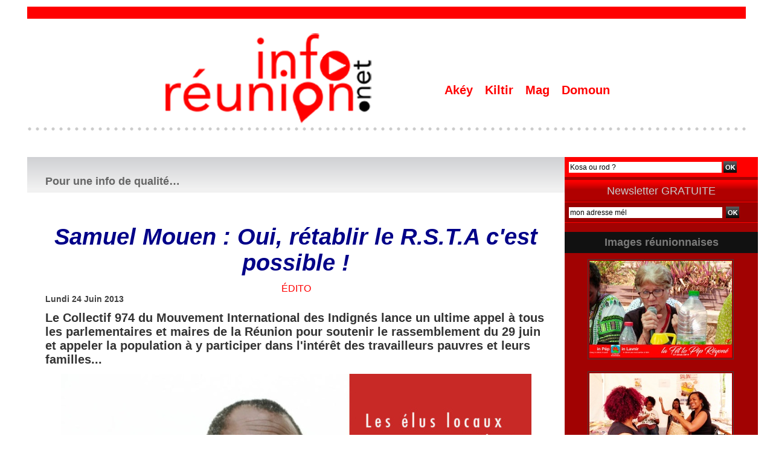

--- FILE ---
content_type: text/html; charset=UTF-8
request_url: https://www.inforeunion.net/mymodule/71784346/
body_size: 833
content:
<!doctype html>
<html>
<head>
<title></title>
<meta name="robots" content="noindex" /></head>
<body>
<div id="mod_71784346" class="mod_71784346  module-galerie type-2"><div class="fullmod">
	 <div class="entete"><div class="fullmod">
		 <span>Images réunionnaises</span>
	 </div></div>
			 <div class="cel1safe alone nb-col-1 with_text" style="overflow:hidden">
				 <div class="column clear-x2 clear-x3 clear-x4" style="float:left;position:relative;width:298px;padding:10px;padding-right:0">
					 <div class="vignette" style="width:236px; margin:0 auto;">
						 <div class="bg" onmouseover="rollover_71784346(true, '12978814')" onmouseout="rollover_71784346(false, '12978814')" style="display:block;background:url(https://www.inforeunion.net/photo/gal/pic/crop-12978814.jpg?v=1572572590) no-repeat top left; height:160px"></div>
						 <div id="div_opacity_71784346_12978814" onmouseover="rollover_71784346(true, '12978814')" onmouseout="rollover_71784346(false, '12978814')"  class="rollover_infos" style="display:none;width:230px;height:154px;">
							 <div class="titre"><a href="https://www.inforeunion.net/photos/LFLPR-21_gp12978814.html">LFLPR-21</a></div>
							 </div>
					 </div>
				 </div>
				 <div class="clear"></div>
				 <div class="column" style="float:left;position:relative;width:298px;padding:10px;padding-right:0">
					 <div class="vignette" style="width:236px; margin:0 auto;">
						 <div class="bg" onmouseover="rollover_71784346(true, '12978761')" onmouseout="rollover_71784346(false, '12978761')" style="display:block;background:url(https://www.inforeunion.net/photo/gal/pic/crop-12978761.jpg?v=1572572508) no-repeat top left; height:160px"></div>
						 <div id="div_opacity_71784346_12978761" onmouseover="rollover_71784346(true, '12978761')" onmouseout="rollover_71784346(false, '12978761')"  class="rollover_infos" style="display:none;width:230px;height:154px;">
							 <div class="titre"><a href="https://www.inforeunion.net/photos/LFLPR-57_gp12978761.html">LFLPR-57</a></div>
							 </div>
					 </div>
				 </div>
				 <div class="clear"></div>
				 <div class="clear clearimportant"></div>
			 </div>
</div></div>
<script id="script_after" type="text/javascript">
/*<![CDATA[*//*---->*/

function rollover_71784346(over, id, obj) 
	{
	if (over)	{ document.getElementById('div_opacity_71784346_' + id).style.display = '';}
	else		{ document.getElementById('div_opacity_71784346_' + id).style.display = 'none';}
	}
 
/*--*//*]]>*/
</script>
</body>
</html>


--- FILE ---
content_type: text/html; charset=UTF-8
request_url: https://www.inforeunion.net/mymodule/73740451/
body_size: 780
content:
<!doctype html>
<html>
<head>
<title></title>
<meta name="robots" content="noindex" /></head>
<body>
<div id="mod_73740451" class="mod_73740451  module-galerie type-2"><div class="fullmod">
			 <div class="cel1safe alone nb-col-1 with_text" style="overflow:hidden">
				 <div class="column clear-x2 clear-x3 clear-x4" style="float:left;position:relative;width:298px;padding:10px;padding-right:0">
					 <div class="vignette" style="width:236px; margin:0 auto;">
						 <div class="bg" onmouseover="rollover_73740451(true, '23520313')" onmouseout="rollover_73740451(false, '23520313')" style="display:block;background:url(https://www.inforeunion.net/photo/gal/pic/crop-23520313.jpg?v=1666180571) no-repeat top left; height:160px"></div>
						 <div id="div_opacity_73740451_23520313" onmouseover="rollover_73740451(true, '23520313')" onmouseout="rollover_73740451(false, '23520313')"  class="rollover_infos" style="display:none;width:230px;height:154px;">
							 <div class="titre"><a href="https://www.inforeunion.net/photos/avecRenabelle4_gp23520313.html">avecRenabelle4</a></div>
							 </div>
					 </div>
				 </div>
				 <div class="clear"></div>
				 <div class="column" style="float:left;position:relative;width:298px;padding:10px;padding-right:0">
					 <div class="vignette" style="width:236px; margin:0 auto;">
						 <div class="bg" onmouseover="rollover_73740451(true, '23520316')" onmouseout="rollover_73740451(false, '23520316')" style="display:block;background:url(https://www.inforeunion.net/photo/gal/pic/crop-23520316.jpg?v=1666180577) no-repeat top left; height:160px"></div>
						 <div id="div_opacity_73740451_23520316" onmouseover="rollover_73740451(true, '23520316')" onmouseout="rollover_73740451(false, '23520316')"  class="rollover_infos" style="display:none;width:230px;height:154px;">
							 <div class="titre"><a href="https://www.inforeunion.net/photos/avecRenabelle1_gp23520316.html">avecRenabelle1</a></div>
							 </div>
					 </div>
				 </div>
				 <div class="clear"></div>
				 <div class="clear clearimportant"></div>
			 </div>
</div></div>
<script id="script_after" type="text/javascript">
/*<![CDATA[*//*---->*/

function rollover_73740451(over, id, obj) 
	{
	if (over)	{ document.getElementById('div_opacity_73740451_' + id).style.display = '';}
	else		{ document.getElementById('div_opacity_73740451_' + id).style.display = 'none';}
	}
 
/*--*//*]]>*/
</script>
</body>
</html>


--- FILE ---
content_type: text/html; charset=UTF-8
request_url: https://www.inforeunion.net/mymodule/73740464/
body_size: 785
content:
<!doctype html>
<html>
<head>
<title></title>
<meta name="robots" content="noindex" /></head>
<body>
<div id="mod_73740464" class="mod_73740464  module-galerie type-2"><div class="fullmod">
			 <div class="cel1safe alone nb-col-1 with_text" style="overflow:hidden">
				 <div class="column clear-x2 clear-x3 clear-x4" style="float:left;position:relative;width:298px;padding:10px;padding-right:0">
					 <div class="vignette" style="width:236px; margin:0 auto;">
						 <div class="bg" onmouseover="rollover_73740464(true, '23449845')" onmouseout="rollover_73740464(false, '23449845')" style="display:block;background:url(https://www.inforeunion.net/photo/gal/pic/crop-23449845.jpg?v=1665491624) no-repeat top left; height:160px"></div>
						 <div id="div_opacity_73740464_23449845" onmouseover="rollover_73740464(true, '23449845')" onmouseout="rollover_73740464(false, '23449845')"  class="rollover_infos" style="display:none;width:230px;height:154px;">
							 <div class="titre"><a href="https://www.inforeunion.net/photos/IMG3495_gp23449845.html">IMG_3495</a></div>
							 </div>
					 </div>
				 </div>
				 <div class="clear"></div>
				 <div class="column" style="float:left;position:relative;width:298px;padding:10px;padding-right:0">
					 <div class="vignette" style="width:236px; margin:0 auto;">
						 <div class="bg" onmouseover="rollover_73740464(true, '23449891')" onmouseout="rollover_73740464(false, '23449891')" style="display:block;background:url(https://www.inforeunion.net/photo/gal/pic/crop-23449891.jpg?v=1665491686) no-repeat top left; height:160px"></div>
						 <div id="div_opacity_73740464_23449891" onmouseover="rollover_73740464(true, '23449891')" onmouseout="rollover_73740464(false, '23449891')"  class="rollover_infos" style="display:none;width:230px;height:154px;">
							 <div class="titre"><a href="https://www.inforeunion.net/photos/IMG3526_gp23449891.html">IMG_3526</a></div>
							 </div>
					 </div>
				 </div>
				 <div class="clear"></div>
				 <div class="clear clearimportant"></div>
			 </div>
</div></div>
<script id="script_after" type="text/javascript">
/*<![CDATA[*//*---->*/

function rollover_73740464(over, id, obj) 
	{
	if (over)	{ document.getElementById('div_opacity_73740464_' + id).style.display = '';}
	else		{ document.getElementById('div_opacity_73740464_' + id).style.display = 'none';}
	}
 
/*--*//*]]>*/
</script>
</body>
</html>


--- FILE ---
content_type: text/html; charset=UTF-8
request_url: https://www.inforeunion.net/mymodule/73740526/
body_size: 808
content:
<!doctype html>
<html>
<head>
<title></title>
<meta name="robots" content="noindex" /></head>
<body>
<div id="mod_73740526" class="mod_73740526  module-galerie type-2"><div class="fullmod">
			 <div class="cel1safe alone nb-col-1 with_text" style="overflow:hidden">
				 <div class="column clear-x2 clear-x3 clear-x4" style="float:left;position:relative;width:298px;padding:10px;padding-right:0">
					 <div class="vignette" style="width:236px; margin:0 auto;">
						 <div class="bg" onmouseover="rollover_73740526(true, '23432557')" onmouseout="rollover_73740526(false, '23432557')" style="display:block;background:url(https://www.inforeunion.net/photo/gal/pic/crop-23432557.jpg?v=1665303123) no-repeat top left; height:160px"></div>
						 <div id="div_opacity_73740526_23432557" onmouseover="rollover_73740526(true, '23432557')" onmouseout="rollover_73740526(false, '23432557')"  class="rollover_infos" style="display:none;width:230px;height:154px;">
							 <div class="titre"><a href="https://www.inforeunion.net/photos/VELI-20-TEMPS-DE-POESIE-010_gp23432557.html">VELI-20-TEMPS-DE-POESIE-010</a></div>
							 </div>
					 </div>
				 </div>
				 <div class="clear"></div>
				 <div class="column" style="float:left;position:relative;width:298px;padding:10px;padding-right:0">
					 <div class="vignette" style="width:236px; margin:0 auto;">
						 <div class="bg" onmouseover="rollover_73740526(true, '23432561')" onmouseout="rollover_73740526(false, '23432561')" style="display:block;background:url(https://www.inforeunion.net/photo/gal/pic/crop-23432561.jpg?v=1665303156) no-repeat top left; height:160px"></div>
						 <div id="div_opacity_73740526_23432561" onmouseover="rollover_73740526(true, '23432561')" onmouseout="rollover_73740526(false, '23432561')"  class="rollover_infos" style="display:none;width:230px;height:154px;">
							 <div class="titre"><a href="https://www.inforeunion.net/photos/VELI-20-TEMPS-DE-POESIE-014_gp23432561.html">VELI-20-TEMPS-DE-POESIE-014</a></div>
							 </div>
					 </div>
				 </div>
				 <div class="clear"></div>
				 <div class="clear clearimportant"></div>
			 </div>
</div></div>
<script id="script_after" type="text/javascript">
/*<![CDATA[*//*---->*/

function rollover_73740526(over, id, obj) 
	{
	if (over)	{ document.getElementById('div_opacity_73740526_' + id).style.display = '';}
	else		{ document.getElementById('div_opacity_73740526_' + id).style.display = 'none';}
	}
 
/*--*//*]]>*/
</script>
</body>
</html>


--- FILE ---
content_type: text/html; charset=UTF-8
request_url: https://www.inforeunion.net/mymodule/73740525/
body_size: 748
content:
<!doctype html>
<html>
<head>
<title></title>
<meta name="robots" content="noindex" /></head>
<body>
<div id="mod_73740525" class="mod_73740525  module-galerie type-2"><div class="fullmod">
			 <div class="cel1safe alone nb-col-1 with_text" style="overflow:hidden">
				 <div class="column clear-x2 clear-x3 clear-x4" style="float:left;position:relative;width:298px;padding:10px;padding-right:0">
					 <div class="vignette" style="width:236px; margin:0 auto;">
						 <div class="bg" onmouseover="rollover_73740525(true, '3572923')" onmouseout="rollover_73740525(false, '3572923')" style="display:block;background:url(https://www.inforeunion.net/photo/gal/pic/crop-3572923.jpg?v=1454184205) no-repeat top left; height:160px"></div>
						 <div id="div_opacity_73740525_3572923" onmouseover="rollover_73740525(true, '3572923')" onmouseout="rollover_73740525(false, '3572923')"  class="rollover_infos" style="display:none;width:230px;height:154px;">
							 <div class="titre"><a href="https://www.inforeunion.net/photos/Marche-BELLON-PORT-36_gp3572923.html">Marche-BELLON-PORT-36</a></div>
							 </div>
					 </div>
				 </div>
				 <div class="clear"></div>
				 <div class="clear clearimportant"></div>
			 </div>
</div></div>
<script id="script_after" type="text/javascript">
/*<![CDATA[*//*---->*/

function rollover_73740525(over, id, obj) 
	{
	if (over)	{ document.getElementById('div_opacity_73740525_' + id).style.display = '';}
	else		{ document.getElementById('div_opacity_73740525_' + id).style.display = 'none';}
	}
 
/*--*//*]]>*/
</script>
</body>
</html>


--- FILE ---
content_type: text/html; charset=UTF-8
request_url: https://www.inforeunion.net/mymodule/73740569/
body_size: 795
content:
<!doctype html>
<html>
<head>
<title></title>
<meta name="robots" content="noindex" /></head>
<body>
<div id="mod_73740569" class="mod_73740569  module-galerie type-2"><div class="fullmod">
			 <div class="cel1safe alone nb-col-1 with_text" style="overflow:hidden">
				 <div class="column clear-x2 clear-x3 clear-x4" style="float:left;position:relative;width:298px;padding:10px;padding-right:0">
					 <div class="vignette" style="width:236px; margin:0 auto;">
						 <div class="bg" onmouseover="rollover_73740569(true, '3951775')" onmouseout="rollover_73740569(false, '3951775')" style="display:block;background:url(https://www.inforeunion.net/photo/gal/pic/crop-3951775.jpg?v=1468848639) no-repeat top left; height:160px"></div>
						 <div id="div_opacity_73740569_3951775" onmouseover="rollover_73740569(true, '3951775')" onmouseout="rollover_73740569(false, '3951775')"  class="rollover_infos" style="display:none;width:230px;height:154px;">
							 <div class="titre"><a href="https://www.inforeunion.net/photos/APEKA-Nalini-11_gp3951775.html">APEKA-Nalini-11</a></div>
							 </div>
					 </div>
				 </div>
				 <div class="clear"></div>
				 <div class="column" style="float:left;position:relative;width:298px;padding:10px;padding-right:0">
					 <div class="vignette" style="width:236px; margin:0 auto;">
						 <div class="bg" onmouseover="rollover_73740569(true, '3951788')" onmouseout="rollover_73740569(false, '3951788')" style="display:block;background:url(https://www.inforeunion.net/photo/gal/pic/crop-3951788.jpg?v=1468848714) no-repeat top left; height:160px"></div>
						 <div id="div_opacity_73740569_3951788" onmouseover="rollover_73740569(true, '3951788')" onmouseout="rollover_73740569(false, '3951788')"  class="rollover_infos" style="display:none;width:230px;height:154px;">
							 <div class="titre"><a href="https://www.inforeunion.net/photos/APEKA-Nalini-24_gp3951788.html">APEKA-Nalini-24</a></div>
							 </div>
					 </div>
				 </div>
				 <div class="clear"></div>
				 <div class="clear clearimportant"></div>
			 </div>
</div></div>
<script id="script_after" type="text/javascript">
/*<![CDATA[*//*---->*/

function rollover_73740569(over, id, obj) 
	{
	if (over)	{ document.getElementById('div_opacity_73740569_' + id).style.display = '';}
	else		{ document.getElementById('div_opacity_73740569_' + id).style.display = 'none';}
	}
 
/*--*//*]]>*/
</script>
</body>
</html>


--- FILE ---
content_type: text/html; charset=UTF-8
request_url: https://www.inforeunion.net/mymodule/73740583/
body_size: 776
content:
<!doctype html>
<html>
<head>
<title></title>
<meta name="robots" content="noindex" /></head>
<body>
<div id="mod_73740583" class="mod_73740583  module-galerie type-2"><div class="fullmod">
			 <div class="cel1safe alone nb-col-1 with_text" style="overflow:hidden">
				 <div class="column clear-x2 clear-x3 clear-x4" style="float:left;position:relative;width:298px;padding:10px;padding-right:0">
					 <div class="vignette" style="width:236px; margin:0 auto;">
						 <div class="bg" onmouseover="rollover_73740583(true, '3943241')" onmouseout="rollover_73740583(false, '3943241')" style="display:block;background:url(https://www.inforeunion.net/photo/gal/pic/crop-3943241.jpg?v=1468469790) no-repeat top left; height:160px"></div>
						 <div id="div_opacity_73740583_3943241" onmouseover="rollover_73740583(true, '3943241')" onmouseout="rollover_73740583(false, '3943241')"  class="rollover_infos" style="display:none;width:230px;height:154px;">
							 <div class="titre"><a href="https://www.inforeunion.net/photos/image-5_gp3943241.html">image-5</a></div>
							 </div>
					 </div>
				 </div>
				 <div class="clear"></div>
				 <div class="column" style="float:left;position:relative;width:298px;padding:10px;padding-right:0">
					 <div class="vignette" style="width:236px; margin:0 auto;">
						 <div class="bg" onmouseover="rollover_73740583(true, '3943239')" onmouseout="rollover_73740583(false, '3943239')" style="display:block;background:url(https://www.inforeunion.net/photo/gal/pic/crop-3943239.jpg?v=1468469783) no-repeat top left; height:160px"></div>
						 <div id="div_opacity_73740583_3943239" onmouseover="rollover_73740583(true, '3943239')" onmouseout="rollover_73740583(false, '3943239')"  class="rollover_infos" style="display:none;width:230px;height:154px;">
							 <div class="titre"><a href="https://www.inforeunion.net/photos/image-3_gp3943239.html">image-3</a></div>
							 </div>
					 </div>
				 </div>
				 <div class="clear"></div>
				 <div class="clear clearimportant"></div>
			 </div>
</div></div>
<script id="script_after" type="text/javascript">
/*<![CDATA[*//*---->*/

function rollover_73740583(over, id, obj) 
	{
	if (over)	{ document.getElementById('div_opacity_73740583_' + id).style.display = '';}
	else		{ document.getElementById('div_opacity_73740583_' + id).style.display = 'none';}
	}
 
/*--*//*]]>*/
</script>
</body>
</html>


--- FILE ---
content_type: text/html; charset=UTF-8
request_url: https://www.inforeunion.net/mymodule/73740771/
body_size: 908
content:
<!doctype html>
<html>
<head>
<title></title>
<meta name="robots" content="noindex" /></head>
<body>
<div id="mod_73740771" class="mod_73740771  module-galerie type-2"><div class="fullmod">
			 <div class="cel1safe alone nb-col-1 with_text" style="overflow:hidden">
				 <div class="column clear-x2 clear-x3 clear-x4" style="float:left;position:relative;width:298px;padding:10px;padding-right:0">
					 <div class="vignette" style="width:236px; margin:0 auto;">
						 <div class="bg" onmouseover="rollover_73740771(true, '1323286')" onmouseout="rollover_73740771(false, '1323286')" style="display:block;background:url(https://www.inforeunion.net/photo/gal/pic/crop-1323286.jpg?v=1303891969) no-repeat top left; height:160px"></div>
						 <div id="div_opacity_73740771_1323286" onmouseover="rollover_73740771(true, '1323286')" onmouseout="rollover_73740771(false, '1323286')"  class="rollover_infos" style="display:none;width:230px;height:154px;">
							 <div class="titre"><a href="https://www.inforeunion.net/photos/cathedrale-0982-jpg_gp1323286.html">cathedrale-0982.jpg</a></div>
							 </div>
					 </div>
				 </div>
				 <div class="clear"></div>
				 <div class="column" style="float:left;position:relative;width:298px;padding:10px;padding-right:0">
					 <div class="vignette" style="width:236px; margin:0 auto;">
						 <div class="bg" onmouseover="rollover_73740771(true, '1323295')" onmouseout="rollover_73740771(false, '1323295')" style="display:block;background:url(https://www.inforeunion.net/photo/gal/pic/crop-1323295.jpg?v=1303892067) no-repeat top left; height:160px"></div>
						 <div id="div_opacity_73740771_1323295" onmouseover="rollover_73740771(true, '1323295')" onmouseout="rollover_73740771(false, '1323295')"  class="rollover_infos" style="display:none;width:230px;height:154px;">
							 <div class="titre"><a href="https://www.inforeunion.net/photos/cathedrale-0993-jpg_gp1323295.html">cathedrale-0993.jpg</a></div>
							 </div>
					 </div>
				 </div>
				 <div class="clear"></div>
				 <div class="column clear-x2" style="float:left;position:relative;width:298px;padding:10px;padding-right:0">
					 <div class="vignette" style="width:236px; margin:0 auto;">
						 <div class="bg" onmouseover="rollover_73740771(true, '1323297')" onmouseout="rollover_73740771(false, '1323297')" style="display:block;background:url(https://www.inforeunion.net/photo/gal/pic/crop-1323297.jpg?v=1303892085) no-repeat top left; height:160px"></div>
						 <div id="div_opacity_73740771_1323297" onmouseover="rollover_73740771(true, '1323297')" onmouseout="rollover_73740771(false, '1323297')"  class="rollover_infos" style="display:none;width:230px;height:154px;">
							 <div class="titre"><a href="https://www.inforeunion.net/photos/cathedrale-0998-jpg_gp1323297.html">cathedrale-0998.jpg</a></div>
							 </div>
					 </div>
				 </div>
				 <div class="clear"></div>
				 <div class="column clear-x3" style="float:left;position:relative;width:298px;padding:10px;padding-right:0">
					 <div class="vignette" style="width:236px; margin:0 auto;">
						 <div class="bg" onmouseover="rollover_73740771(true, '1323292')" onmouseout="rollover_73740771(false, '1323292')" style="display:block;background:url(https://www.inforeunion.net/photo/gal/pic/crop-1323292.jpg?v=1303892032) no-repeat top left; height:160px"></div>
						 <div id="div_opacity_73740771_1323292" onmouseover="rollover_73740771(true, '1323292')" onmouseout="rollover_73740771(false, '1323292')"  class="rollover_infos" style="display:none;width:230px;height:154px;">
							 <div class="titre"><a href="https://www.inforeunion.net/photos/cathedrale-0990-jpg_gp1323292.html">cathedrale-0990.jpg</a></div>
							 </div>
					 </div>
				 </div>
				 <div class="clear"></div>
				 <div class="column clear-x2 clear-x4" style="float:left;position:relative;width:298px;padding:10px;padding-right:0">
					 <div class="vignette" style="width:236px; margin:0 auto;">
						 <div class="bg" onmouseover="rollover_73740771(true, '1323296')" onmouseout="rollover_73740771(false, '1323296')" style="display:block;background:url(https://www.inforeunion.net/photo/gal/pic/crop-1323296.jpg?v=1303892076) no-repeat top left; height:160px"></div>
						 <div id="div_opacity_73740771_1323296" onmouseover="rollover_73740771(true, '1323296')" onmouseout="rollover_73740771(false, '1323296')"  class="rollover_infos" style="display:none;width:230px;height:154px;">
							 <div class="titre"><a href="https://www.inforeunion.net/photos/cathedrale-0994-jpg_gp1323296.html">cathedrale-0994.jpg</a></div>
							 </div>
					 </div>
				 </div>
				 <div class="clear"></div>
				 <div class="clear clearimportant"></div>
			 </div>
</div></div>
<script id="script_after" type="text/javascript">
/*<![CDATA[*//*---->*/

function rollover_73740771(over, id, obj) 
	{
	if (over)	{ document.getElementById('div_opacity_73740771_' + id).style.display = '';}
	else		{ document.getElementById('div_opacity_73740771_' + id).style.display = 'none';}
	}
 
/*--*//*]]>*/
</script>
</body>
</html>


--- FILE ---
content_type: text/html; charset=UTF-8
request_url: https://www.inforeunion.net/mymodule/73740834/
body_size: 920
content:
<!doctype html>
<html>
<head>
<title></title>
<meta name="robots" content="noindex" /></head>
<body>
<div id="mod_73740834" class="mod_73740834  module-galerie type-2"><div class="fullmod">
			 <div class="cel1safe alone nb-col-1 with_text" style="overflow:hidden">
				 <div class="column clear-x2 clear-x3 clear-x4" style="float:left;position:relative;width:298px;padding:10px;padding-right:0">
					 <div class="vignette" style="width:236px; margin:0 auto;">
						 <div class="bg" onmouseover="rollover_73740834(true, '23432557')" onmouseout="rollover_73740834(false, '23432557')" style="display:block;background:url(https://www.inforeunion.net/photo/gal/pic/crop-23432557.jpg?v=1665303123) no-repeat top left; height:160px"></div>
						 <div id="div_opacity_73740834_23432557" onmouseover="rollover_73740834(true, '23432557')" onmouseout="rollover_73740834(false, '23432557')"  class="rollover_infos" style="display:none;width:230px;height:154px;">
							 <div class="titre"><a href="https://www.inforeunion.net/photos/VELI-20-TEMPS-DE-POESIE-010_gp23432557.html">VELI-20-TEMPS-DE-POESIE-010</a></div>
							 </div>
					 </div>
				 </div>
				 <div class="clear"></div>
				 <div class="column" style="float:left;position:relative;width:298px;padding:10px;padding-right:0">
					 <div class="vignette" style="width:236px; margin:0 auto;">
						 <div class="bg" onmouseover="rollover_73740834(true, '23432551')" onmouseout="rollover_73740834(false, '23432551')" style="display:block;background:url(https://www.inforeunion.net/photo/gal/pic/crop-23432551.jpg?v=1665303076) no-repeat top left; height:160px"></div>
						 <div id="div_opacity_73740834_23432551" onmouseover="rollover_73740834(true, '23432551')" onmouseout="rollover_73740834(false, '23432551')"  class="rollover_infos" style="display:none;width:230px;height:154px;">
							 <div class="titre"><a href="https://www.inforeunion.net/photos/VELI-20-TEMPS-DE-POESIE-004_gp23432551.html">VELI-20-TEMPS-DE-POESIE-004</a></div>
							 </div>
					 </div>
				 </div>
				 <div class="clear"></div>
				 <div class="column clear-x2" style="float:left;position:relative;width:298px;padding:10px;padding-right:0">
					 <div class="vignette" style="width:236px; margin:0 auto;">
						 <div class="bg" onmouseover="rollover_73740834(true, '23432558')" onmouseout="rollover_73740834(false, '23432558')" style="display:block;background:url(https://www.inforeunion.net/photo/gal/pic/crop-23432558.jpg?v=1665303132) no-repeat top left; height:160px"></div>
						 <div id="div_opacity_73740834_23432558" onmouseover="rollover_73740834(true, '23432558')" onmouseout="rollover_73740834(false, '23432558')"  class="rollover_infos" style="display:none;width:230px;height:154px;">
							 <div class="titre"><a href="https://www.inforeunion.net/photos/VELI-20-TEMPS-DE-POESIE-011_gp23432558.html">VELI-20-TEMPS-DE-POESIE-011</a></div>
							 </div>
					 </div>
				 </div>
				 <div class="clear"></div>
				 <div class="column clear-x3" style="float:left;position:relative;width:298px;padding:10px;padding-right:0">
					 <div class="vignette" style="width:236px; margin:0 auto;">
						 <div class="bg" onmouseover="rollover_73740834(true, '23432559')" onmouseout="rollover_73740834(false, '23432559')" style="display:block;background:url(https://www.inforeunion.net/photo/gal/pic/crop-23432559.jpg?v=1665303140) no-repeat top left; height:160px"></div>
						 <div id="div_opacity_73740834_23432559" onmouseover="rollover_73740834(true, '23432559')" onmouseout="rollover_73740834(false, '23432559')"  class="rollover_infos" style="display:none;width:230px;height:154px;">
							 <div class="titre"><a href="https://www.inforeunion.net/photos/VELI-20-TEMPS-DE-POESIE-012_gp23432559.html">VELI-20-TEMPS-DE-POESIE-012</a></div>
							 </div>
					 </div>
				 </div>
				 <div class="clear"></div>
				 <div class="column clear-x2 clear-x4" style="float:left;position:relative;width:298px;padding:10px;padding-right:0">
					 <div class="vignette" style="width:236px; margin:0 auto;">
						 <div class="bg" onmouseover="rollover_73740834(true, '23432562')" onmouseout="rollover_73740834(false, '23432562')" style="display:block;background:url(https://www.inforeunion.net/photo/gal/pic/crop-23432562.jpg?v=1665303163) no-repeat top left; height:160px"></div>
						 <div id="div_opacity_73740834_23432562" onmouseover="rollover_73740834(true, '23432562')" onmouseout="rollover_73740834(false, '23432562')"  class="rollover_infos" style="display:none;width:230px;height:154px;">
							 <div class="titre"><a href="https://www.inforeunion.net/photos/VELI-20-TEMPS-DE-POESIE-015_gp23432562.html">VELI-20-TEMPS-DE-POESIE-015</a></div>
							 </div>
					 </div>
				 </div>
				 <div class="clear"></div>
				 <div class="clear clearimportant"></div>
			 </div>
</div></div>
<script id="script_after" type="text/javascript">
/*<![CDATA[*//*---->*/

function rollover_73740834(over, id, obj) 
	{
	if (over)	{ document.getElementById('div_opacity_73740834_' + id).style.display = '';}
	else		{ document.getElementById('div_opacity_73740834_' + id).style.display = 'none';}
	}
 
/*--*//*]]>*/
</script>
</body>
</html>
